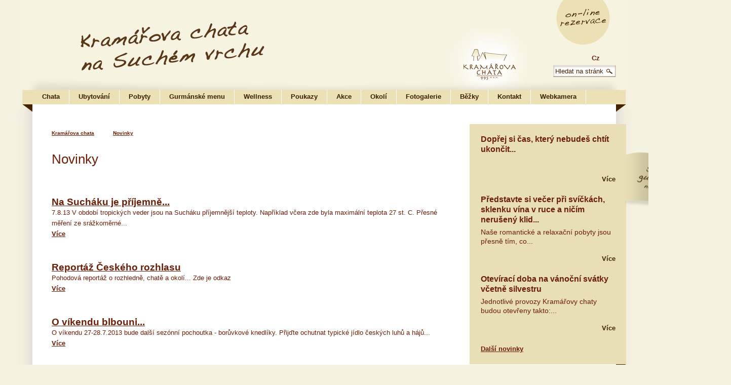

--- FILE ---
content_type: text/html
request_url: http://www.suchak.cz/novinky&FirstItem=210
body_size: 6596
content:
<!DOCTYPE html PUBLIC "-//W3C//DTD XHTML 1.1//EN" "http://www.w3.org/TR/xhtml11/DTD/xhtml11.dtd">
<html xmlns="http://www.w3.org/1999/xhtml">
   <head>

   <!-- nahraje hlavičku stránky -->
   <meta http-equiv="content-type" content="text/html; charset=utf-8" /><meta content="cs" http-equiv="content-language" /><meta name="author" content="Petr Koryťák - Vytvorime-Vase-Stranky.cz; e-mail: info@vytvorime-vase-stranky.cz" /><meta name="copyright" content="Petr Koryťák - Vytvorime-Vase-Stranky.cz" /><meta http-equiv="content-style-type" content="text/css3" /><meta name="description" lang="cs" content="Kramářova chata na Suchém vrchu nabízí ubytování, restauraci a wellnes. Součástí  je i rozhledna Suchý vrch a bufet." /><meta name="keywords" lang="cs" content="suchý vrch, kramářova chata, rozhledna suchý vrch, ubytování, restaurace" /><meta name="robots" content="all" /><meta name="googlebot" content="snippet,archive" /><link rel="alternate" type="application/rss+xml" title="Kramářova chata" href="/engine/plugins/rss/rss.php" /><link rel="shortcut icon" type="/image/x-icon" href="/templates/__shared__/images/favicon.ico" /><title>Novinky | Kramářova chata na Suchém vrchu</title>
   <!-- nahraje styly -->
   <link type="text/css" href="/templates/__shared__/css/main.css" charset="utf-8" media="screen" rel="stylesheet" /><link type="text/css" href="/templates/__shared__/css/custom.css" charset="utf-8" media="screen" rel="stylesheet" />

   <!-- nahraje obecné javascripty -->
   <script src="/templates/__shared__/js/ga.js" type="text/javascript"></script>
<script src="/templates/__shared__/js/lib.js" type="text/javascript"></script>

<!-- jQuery UI widget factory -->
<!-- http://jqueryui.com/download -->
<script src="/templates/__shared__/js/jquery.min.js" type="text/javascript"></script>
<script src="/templates/__shared__/js/jquery.ui.widget.js" type="text/javascript"></script>

<!-- dropdown menu -->
<link href="/templates/__shared__/js/menu/css/dropdown/dropdown.css" media="screen" rel="stylesheet" type="text/css" />
<link href="/templates/__shared__/js/menu/css/dropdown/themes/suchak/default.ultimate.css" media="screen" rel="stylesheet" type="text/css" />

<link href="/templates/__shared__/js/menu/css/dropdown/dropright.css" media="screen" rel="stylesheet" type="text/css" />
<link href="/templates/__shared__/js/menu/css/dropdown/dropdown.vertical.css" media="screen" rel="stylesheet" type="text/css" />
<link href="/templates/__shared__/js/menu/css/dropdown/themes/suchak/default.linear.css" media="screen" rel="stylesheet" type="text/css" />

<!--[if lt IE 7]>
<script type="text/javascript" src="/templates/__shared__/js/menu/js/jquery/jquery.js"></script>
<script type="text/javascript" src="/templates/__shared__/js/menu/js/jquery/jquery.dropdown.js"></script>
<![endif]-->


<!-- customizeforms.js -->
<script type="text/javascript" src="/templates/__shared__/js/customizeforms/customizeforms.js"></script>
<link href="/templates/__shared__/js/customizeforms/customizeforms.css" media="screen" rel="stylesheet" type="text/css" />

<!-- colorbox -->
<link rel="stylesheet"  type="text/css" href="/templates/__shared__/js/colorbox/colorbox.css" />
<!-- <script src="https://ajax.googleapis.com/ajax/libs/jquery/1.7.1/jquery.min.js"></script> -->
<script src="/templates/__shared__/js/colorbox/jquery.colorbox.js" type="text/javascript"></script>

<script  type="text/javascript">
	$(document).ready(function(){
		//Examples of how to assign the ColorBox event to elements
		$(".group1").colorbox({rel:'group1', scalePhotos:'true', maxHeight:'600px'});
		$(".group2").colorbox({rel:'group2', transition:"fade"});


		//Example of preserving a JavaScript event for inline calls.
		$("#click").click(function(){
			$('#click').css({"background-color":"#f00", "color":"#fff", "cursor":"inherit"}).text("Open this window again and this message will still be here.");
			return false;
		});
	});
</script>


<script type="text/javascript">

$(document).ready(function(){

        $(".elm2Hide").hide();
        $(".show_hide").show();

    $('.show_hide').click(function(){
    $(".elm2Hide").slideToggle();
    });

});

 $(document).ready(function() {
   // obrázek webkamery
   $("#responsecontainer").load("/engine/plugins/webcam/webcam.loadimg.php");
   var refreshId = setInterval(function()
   {
      $("#responsecontainer").load('/engine/plugins/webcam/webcam.loadimg.php');
   }, 9000);

  $.ajaxSetup({ cache: false });
});
</script>

<script type="text/javascript" src="http://download.skype.com/share/skypebuttons/js/skypeCheck.js"></script>

   <!-- nahraje javascripty pro šablonu -->
   
   </head>
   
   <body>

<!-- hlavni box -->
<div class="main">
	<!-- hlavicka -->
	<div class="col-top">

		<a href="/hlavni-strana" title="Kramářova chata" class="logo"><span>Kramářova chata</span></a>
		<a href="/hlavni-strana" title="Kramářova chata na Suchém vrchu" class="headline"><span>Kramářova chata na Suchém vrchu</span></a>
		<a href="/hlavni-strana" title="Sport, relax, gurmánské menu na Suchém vrchu" class="sport-relax"><span>Sport, relax, gurmánské menu na Suchém vrchu</span></a>
		<a href="/rezervace-ubytovani&language=1" title="On-line rezervace" class="online-rezervace"><span>On-line rezervace</span></a>

      <!-- nahraje jazyky -->
      <ul class="menu lang"><li class="lastItem"><a href="novinky&amp;language=1" class ="this" title="Cz">Cz</a> </li></ul>
      <!-- nahraje jazyky -->
      <div class='search'><form action="/vysledek-hledani" method="post" id="search" accept-charset="utf-8"><fieldset><input type="text" name="search" maxlength="160" value="Hledat na stránkách" title="Hledat na stránkách" onclick="this.value='';" class="searchInput" /><input type="submit" title="Vyhledat" class="searchButton" /></fieldset></form></div>      
      <!-- nahraje menu -->
      <ul id="nav" class="dropdown dropdown-vertical dropdown-vertical-rtl"><li ><span class="dir"><a href="/chata" title="Kramářova chata"   class ="none">Chata</a></span><ul><li ><span class="dir"><a href="/restaurace" title="Restaurace"   class ="none">Restaurace</a></span><ul><li ><a href="/gurmanske-menu" title=""   class ="none">Gurmánské menu</a></li><li ><a href="/napojovy-listek" title="Nápojový lístek"   class ="none">Nápojový lístek</a></li><li ><a href="/vinny-listek-4" title=""   class ="none">Vinný lístek</a></li></ul id="53"></li><li ><a href="/bufet" title="Bufet"   class ="none">Bufet</a></li><li ><span class="dir"><a href="/wellness" title="Wellness"   class ="none">Wellness</a></span><ul><li ><a href="/cenik-wellness" title="Ceník wellness"   class ="none">Ceník wellness</a></li><li ><a href="/navstevni-rad-wellness" title="Návštevní řád wellness"   class ="none">Návštevní řád wellness</a></li></ul id="55"></li><li ><a href="/rozhledna-suchy-vrch" title="Rozhledna Suchý vrch"   class ="none">Rozhledna Suchý vrch</a></li><li ><a href="/historie-chaty" title="Historie Krarmářovy chaty"   class ="none">Historie chaty</a></li><li ><a href="/obnova-kramarovy-chaty-foto" title="Obnova Kramářovy chaty"   class ="none">Obnova Kramářovy chaty</a></li><li ><a href="/pametni-kniha-(kronika)" title="Pamětní kniha (kronika)"   class ="none">Pamětní kniha (kronika)</a></li><li ><a href="/spolupracujeme" title="Spolupracujeme"   class ="none">Spolupracujeme</a></li><li ><a href="/gdpr" title="Informace o nakládání s osobními údaji"   class ="none">Informace o nakládání s osobními údaji</a></li></ul id="240"></li><li ><span class="dir"><a href="/ubytovani" title="Ubytování na Kramářově chatě v Orlických horách"   class ="none">Ubytování</a></span><ul><li ><a href="/rezervace-ubytovani" title="Rezervace ubytování"   class ="none">Rezervace ubytování</a></li><li ><a href="/cenik-ubytovani" title="Ceník ubytování"   class ="none">Ceník ubytování</a></li><li ><a href="/tematicke-pobyty" title="Tematické pobyty"   class ="none">Pobyty</a></li><li ><a href="/silvestrovsky-balicek-ubytovani" title="Silvestrovský balíček ubytování"   class ="none">Silvestr</a></li><li ><a href="/rozpis-pokoju-a-apartmanu" title="Rozpis pokojů a apartmánů"   class ="none">Rozpis pokojů a apartmánů</a></li><li ><a href="/ubytovaci-rad" title="Ubytovací řád"   class ="none">Ubytovací řád</a></li></ul id="241"></li><li ><span class="dir"><a href="/tematicke-pobyty" title="Tematické pobyty"   class ="none">Pobyty</a></span><ul><li ><a href="/romanticky-vecer" title="Romantický večer"   class ="none">Romantický večer</a></li><li ><a href="/silvestrovsky-balicek-ubytovani" title="Silvestrovský balíček ubytování"   class ="none">Silvestr</a></li></ul id="191"></li><li ><span class="dir"><a href="/gurmanske-menu" title=""   class ="none">Gurmánské menu</a></span><ul><li ><a href="/napojovy-listek" title="Nápojový lístek"   class ="none">Nápojový lístek</a></li><li ><a href="/vinny-listek-4" title=""   class ="none">Vinný lístek</a></li></ul id="276"></li><li ><a href="/wellness" title="Wellness"   class ="none">Wellness</a></li><li ><a href="/darkovy-poukaz" title="Dárkový poukaz"   class ="none">Poukazy</a></li><li ><span class="dir"><a href="/kalendar-akci" title="Kalendář akcí"   class ="none">Akce</a></span><ul><li ><a href="/archiv-akci" title="Archív akcí"   class ="none">Archív akcí</a></li></ul id="278"></li><li ><a href="/okoli" title="Okolí"   class ="none">Okolí</a></li><li ><span class="dir"><a href="/fotogalerie" title="Fotogalerie"   class ="none">Fotogalerie</a></span><ul><li ><a href="/videa" title="Videa"   class ="none">Videa</a></li></ul id="275"></li><li ><span class="dir"><a href="https://mapy.com/cs/zimni?l=0&x=16.6951983&y=50.0263123&z=12&ovl=7" title="Běžky" rel="_blank"  class ="none">Běžky</a></span><ul><li ><a href="https://www.orlicko.cz/bezecke-forum" title="Běžkařské fórum" rel="_blank"  class ="none">Běžkařské fórum</a></li></ul id="1"></li><li ><a href="/kontakt" title="Kontakt"   class ="none">Kontakt</a></li><li ><a href="/webkamera-suchy-vrch" title="Webkamera Suchý vrch"   class ="none">Webkamera</a></li></ul>

<script type="text/javascript">
	//  _blank jQuery fix
	$(document).ready(function(){
	    $('A[rel="_blank"]').click(function(){
	        window.open($(this).attr('href'));
	        return false;
	    });
	});
</script>

		<div class="cor left png-bg"></div>
		<div class="cor right png-bg"></div>
	</div>

	<div class="col-left-right">

		<!-- levy sloupec -->
		<div class="col-left">
			<div class="col-left-in">
                  <!-- nahraje drobénkovou navigaci -->
                  <div class="menuPath">

<ul><li class="pathFirst"><a href="http://www.suchak.cz" title="Kramářova chata">Kramářova chata</a></li><li class="pathLast"><a href="/novinky" title="Novinky">Novinky</a></li></ul><span class="pathBack"><a href="javascript:history.go(-1)" title="Zpět">Zpět</a></span>
</div>

                  
                  <!-- načte titulní obrázek -->
                  
                  <!-- načte text článku -->
                  <!-- nadpis stránky -->
<h1>Novinky</h1>

<!-- textový obsah stránky -->
<p>&#160;</p>
                  <!-- načte připojený plugin -->
                  <ul class="news"><!-- položka menu --><li><div><a href="/detail-novinky/na-suchaku-je-prijemne---/" title="Na Sucháku je příjemně..."><span>Na Sucháku je příjemně...</span></a></div> 7.8.13 V období tropických veder jsou na Sucháku příjemnější teploty. Například včera zde byla maximální teplota 27 st. C. Přesné měření ze srážkoměrné... <br /><a href="/detail-novinky/na-suchaku-je-prijemne---/" title="Na Sucháku je příjemně...">Více</a></li><!-- položka menu --><li><div><a href="/detail-novinky/reportaz-ceskeho-rozhlasu/" title="Reportáž Českého rozhlasu"><span>Reportáž Českého rozhlasu</span></a></div>Pohodová reportáž o rozhledně, chatě a okolí... Zde je odkaz<br /><a href="/detail-novinky/reportaz-ceskeho-rozhlasu/" title="Reportáž Českého rozhlasu">Více</a></li><!-- položka menu --><li><div><a href="/detail-novinky/o-vikendu-blbouni---/" title="O víkendu blbouni..."><span>O víkendu blbouni...</span></a></div>O víkendu 27-28.7.2013 bude další sezónní pochoutka - borůvkové knedlíky. Přijďte ochutnat typické jídlo českých luhů a hájů...
<br /><a href="/detail-novinky/o-vikendu-blbouni---/" title="O víkendu blbouni...">Více</a></li><!-- položka menu --><li><div><a href="/detail-novinky/okurkova-limonada/" title="Čerstvá okurková limonáda"><span>Čerstvá okurková limonáda</span></a></div> 9.7.2013 Pro letní osvěžení jsme pro Vás připravili nové nápoje. Na nápojovém lístku v restauraci objevíte nové čerstvé drinky:        Čerstvou... <br /><a href="/detail-novinky/okurkova-limonada/" title="Čerstvá okurková limonáda">Více</a></li><!-- položka menu --><li><div><a href="/detail-novinky/pridali-jsme-par-fotek-z-okoli-chaty/" title="Přidali jsme pár fotek z okolí chaty"><span>Přidali jsme pár fotek z okolí chaty</span></a></div> 7.7.2013 Pěkné prázdninové počasí nás přimělo nafotit blízké i vzdálenější okolí a ještě jsme přidali pěkné podzimní fotky...  Zde je odkaz... <br /><a href="/detail-novinky/pridali-jsme-par-fotek-z-okoli-chaty/" title="Přidali jsme pár fotek z okolí chaty">Více</a></li></ul><div class="counterBox" style="display: block;"><div class="counterNav"><div class="pagerArrowsBack"><a href="/novinky&amp;FirstItem=205">« předchozí</a></div><ul class="pager"><li class=""><a href="/novinky&amp;FirstItem=0"><span>1<span></a></li><li class=""><a href="/novinky&amp;FirstItem=5"><span>2<span></a></li><li class=""><a href="/novinky&amp;FirstItem=10"><span>3<span></a></li><li class=""><a href="/novinky&amp;FirstItem=15"><span>4<span></a></li><li class=""><a href="/novinky&amp;FirstItem=20"><span>5<span></a></li><li class=""><a href="/novinky&amp;FirstItem=25"><span>6<span></a></li><li class=""><a href="/novinky&amp;FirstItem=30"><span>7<span></a></li><li class=""><a href="/novinky&amp;FirstItem=35"><span>8<span></a></li><li class=""><a href="/novinky&amp;FirstItem=40"><span>9<span></a></li><li class=""><a href="/novinky&amp;FirstItem=45"><span>10<span></a></li><li class=""><a href="/novinky&amp;FirstItem=50"><span>11<span></a></li><li class=""><a href="/novinky&amp;FirstItem=55"><span>12<span></a></li><li class=""><a href="/novinky&amp;FirstItem=60"><span>13<span></a></li><li class=""><a href="/novinky&amp;FirstItem=65"><span>14<span></a></li><li class=""><a href="/novinky&amp;FirstItem=70"><span>15<span></a></li><li class=""><a href="/novinky&amp;FirstItem=75"><span>16<span></a></li><li class=""><a href="/novinky&amp;FirstItem=80"><span>17<span></a></li><li class=""><a href="/novinky&amp;FirstItem=85"><span>18<span></a></li><li class=""><a href="/novinky&amp;FirstItem=90"><span>19<span></a></li><li class=""><a href="/novinky&amp;FirstItem=95"><span>20<span></a></li><li class=""><a href="/novinky&amp;FirstItem=100"><span>21<span></a></li><li class=""><a href="/novinky&amp;FirstItem=105"><span>22<span></a></li><li class=""><a href="/novinky&amp;FirstItem=110"><span>23<span></a></li><li class=""><a href="/novinky&amp;FirstItem=115"><span>24<span></a></li><li class=""><a href="/novinky&amp;FirstItem=120"><span>25<span></a></li><li class=""><a href="/novinky&amp;FirstItem=125"><span>26<span></a></li><li class=""><a href="/novinky&amp;FirstItem=130"><span>27<span></a></li><li class=""><a href="/novinky&amp;FirstItem=135"><span>28<span></a></li><li class=""><a href="/novinky&amp;FirstItem=140"><span>29<span></a></li><li class=""><a href="/novinky&amp;FirstItem=145"><span>30<span></a></li><li class=""><a href="/novinky&amp;FirstItem=150"><span>31<span></a></li><li class=""><a href="/novinky&amp;FirstItem=155"><span>32<span></a></li><li class=""><a href="/novinky&amp;FirstItem=160"><span>33<span></a></li><li class=""><a href="/novinky&amp;FirstItem=165"><span>34<span></a></li><li class=""><a href="/novinky&amp;FirstItem=170"><span>35<span></a></li><li class=""><a href="/novinky&amp;FirstItem=175"><span>36<span></a></li><li class=""><a href="/novinky&amp;FirstItem=180"><span>37<span></a></li><li class=""><a href="/novinky&amp;FirstItem=185"><span>38<span></a></li><li class=""><a href="/novinky&amp;FirstItem=190"><span>39<span></a></li><li class=""><a href="/novinky&amp;FirstItem=195"><span>40<span></a></li><li class=""><a href="/novinky&amp;FirstItem=200"><span>41<span></a></li><li class=""><a href="/novinky&amp;FirstItem=205"><span>42<span></a></li><li class="thisPage"><a href="/novinky&amp;FirstItem=210"><span>43<span></a></li><li class=""><a href="/novinky&amp;FirstItem=215"><span>44<span></a></li><li class=""><a href="/novinky&amp;FirstItem=220"><span>45<span></a></li><li class=""><a href="/novinky&amp;FirstItem=225"><span>46<span></a></li><li class=""><a href="/novinky&amp;FirstItem=230"><span>47<span></a></li><li class=""><a href="/novinky&amp;FirstItem=235"><span>48<span></a></li><li class=""><a href="/novinky&amp;FirstItem=240"><span>49<span></a></li><li class=""><a href="/novinky&amp;FirstItem=245"><span>50<span></a></li><li class=""><a href="/novinky&amp;FirstItem=250"><span>51<span></a></li><li class=""><a href="/novinky&amp;FirstItem=255"><span>52<span></a></li><li class=""><a href="/novinky&amp;FirstItem=260"><span>53<span></a></li><li class=""><a href="/novinky&amp;FirstItem=265"><span>54<span></a></li><li class=""><a href="/novinky&amp;FirstItem=270"><span>55<span></a></li><li class=""><a href="/novinky&amp;FirstItem=275"><span>56<span></a></li><li class=""><a href="/novinky&amp;FirstItem=280"><span>57<span></a></li><li class=""><a href="/novinky&amp;FirstItem=285"><span>58<span></a></li><li class=""><a href="/novinky&amp;FirstItem=290"><span>59<span></a></li><li class=""><a href="/novinky&amp;FirstItem=295"><span>60<span></a></li><li class=""><a href="/novinky&amp;FirstItem=300"><span>61<span></a></li><li class=""><a href="/novinky&amp;FirstItem=305"><span>62<span></a></li><li class=""><a href="/novinky&amp;FirstItem=310"><span>63<span></a></li><li class=""><a href="/novinky&amp;FirstItem=315"><span>64<span></a></li><li class=""><a href="/novinky&amp;FirstItem=320"><span>65<span></a></li><li class=""><a href="/novinky&amp;FirstItem=325"><span>66<span></a></li><li class=""><a href="/novinky&amp;FirstItem=330"><span>67<span></a></li><li class=""><a href="/novinky&amp;FirstItem=335"><span>68<span></a></li></ul><div class="pagerArrowsForward"><a href="/novinky&amp;FirstItem=215">další »</a></div></div></div>
                  <!-- načte galerii obrázků -->
                  
                  <!-- načte soubory ke stažení -->
                  <div class="wrapWidget">
</div>
                  <!-- načte souvisejécé odkazy -->
                  <div class="wrapWidget">
</div>
                  <!-- načte kontaktní formulář -->
                  
                  <!-- načte komentáře -->
                  
			</div>
			&nbsp;
		</div>

		<!-- pravy sloupec -->
		<div class="col-right">
         <!-- načte novinky -->
         
   <div class="news"><!-- položka novinky --><div class="new"><h3><a href="/detail-novinky/doprej-si-cas-ktery-nebudes-chtit-ukoncit-/">Dopřej si čas, který nebudeš chtít ukončit...</a></h3><p>&#160;&#160;
</p><div class="new-more"><a href="/detail-novinky/doprej-si-cas-ktery-nebudes-chtit-ukoncit-/" title="Dopřej si čas, který nebudeš chtít ukončit...">Více</a></div></div><!-- položka novinky --><div class="new"><h3><a href="/detail-novinky/predstavte-si-vecer-pri-svickach-sklenku-vina-v-ruce-a-nicim-neruseny-klid-/">Představte si večer při svíčkách, sklenku vína v ruce a ničím nerušený klid...</a></h3><p> Naše romantické a relaxační pobyty jsou přesně tím, co... </p><div class="new-more"><a href="/detail-novinky/predstavte-si-vecer-pri-svickach-sklenku-vina-v-ruce-a-nicim-neruseny-klid-/" title="Představte si večer při svíčkách, sklenku vína v ruce a ničím nerušený klid...">Více</a></div></div><!-- položka novinky --><div class="new"><h3><a href="/detail-novinky/oteviraci-doba-na/">Otevírací doba na vánoční svátky včetně silvestru</a></h3><p> Jednotlivé provozy Kramářovy chaty budou otevřeny takto:... </p><div class="new-more"><a href="/detail-novinky/oteviraci-doba-na/" title="Otevírací doba na vánoční svátky včetně silvestru">Více</a></div></div><div class="new"><a href="/novinky" title="Další novinky">Další novinky</a></div><div class="cor right"></div></div>

         
         
      			<div class="map">
      				<a href="kontakt" class="map-link"></a>
      			</div>
               
			
			<div class="col-right-in">
            <!-- prostor pro infobox nebo upoutávky -->
            
			</div>
		</div>

		<div class="cl"></div>
	</div>
	<div class="flag"></div></div>

   <!-- nahraje patičku -->
   <!-- spodni box -->
<div class="col-bottom">
	<div class="col-bottom">
		<div class="col-bottom-in">
			<div class="col-bottom-in-in">

            <!-- odběr novinek -->
           <div class="footer-box fb-news">
                  <h3>Provozní doby</h3>
                 <p class="rez2">recepce 7:00 – 19:00<br/> restaurace 11:00 – 22:00<br/><span>(pá, so 23:00, kuchyň vaří do  21:00 hod.)</span><br/> bufet so a ne 9:00 – 17:00 hod.<br/><span>(o víkendech a svátcích, v letní a v zimní sezóně i ve všedních dnech)</span><br/> rozhledna 9:00-17:00<br/><span>(v letním období do 19:00)</span></p>
           </div>


            <!-- rezervace -->
    			<div class="footer-box fb-rezervace">
               <!-- recepce -->
					<h3>Recepce</h3>
					<p class="rez2">
						+420 702 028 153<br />
						<a href="mailto:recepce@suchak.cz">recepce@suchak.cz</a>


					</p>

					<!-- restaurace -->

  					<h3 class="rez3">Restaurace</h3>
					<p class="rez4">+420 702 028 154<br /></p>

				</div>

            <!-- sociální sítě -->
				<div class="footer-box fb-icons">
					<h3>Najdete nás</h3>
					<a href="https://www.facebook.com/kramarova.chata" target="_blank" title="Kramářova chata na Suchém vrchu, Orlické hory - Facebook" rel="_blank" class="fb-icon fb-facebook"><span>Kramářova chata na Suchém vrchu - Facebook</span></a>
					<a href="https://www.instagram.com/kramarovachata/" target="_blank" title="Intagram Kramářova chata - Suchý vrch, Orlické hory" class="fb-icon fb-twitter"><span>Kramářova chata na Suchém vrchu - Instagram</span></a>
					<a href="https://www.youtube.com/user/kramarovachata" target="_blank" title="YouTube kanál Kramářova chata - Suchý vrch, Orlické hory" rel="_blank" class="fb-icon fb-youtube"><span>Kramářova chata na Suchém vrchu - YouTube</span></a>
					<a href="/engine/plugins/rss/rss.php" title="RSS" class="fb-icon fb-rss" rel="_blank"><span>RSS</span></a>

					<a href="/mapa-stranek" title="Mapa stránek" class="fb-icon-sitemap">Mapa stránek</a>
					<div class="fb-icon-cards"><span>Payment cards</span></div>
				</div>

            <!-- počasí -->
            
              				<div class="footer-box fb-weather">
					<h3>Počasí</h3>
					<p>-4,1 &deg;C<br /><span>sníh 22 cm</span><br />
					<a href="http://www.pla.cz/portal/srazky/cz/PC/Mereni.aspx?id=192&oid=2" class="srazky" rel="_blank">meteo</a></p>
					<a href="/webkamera-suchy-vrch" title="web kamera"><span>/webkamera-suchy-vrch</span></a>
				</div>


            <!-- nahoru -->
				<a href="#" title="Nahoru" class="navigation-top">Nahoru<span></span></a>

            <!-- přepnout na/z mobilní verzi -->
            
				<div class="copyright">
                  © 2026 <a href="/" title="Kramářova chata">Kramářova chata</a>
                  Redakční systém CMS Bakery © 2009-2026 <a href="http://vytvorime-vase-stranky.cz" title="Webové stránky a redakční systém od vytvorime-vase-stranky.cz" rel="_blank">Vytvoříme Vaše stránky.cz</a>
                  Design © 2012 <a href="http://smart-point.cz/" title="Smart Point" rel="_blank">Smart Point</a>. Všechna práva vyhrazena.
            </div>
			</div>
		</div>
	</div>
</div>

<!-- Kód Google značky pro remarketing -->
<!-- Značka pro remarketing nesmí být spojena s údaji umožňujícími identifikaci osob nebo umístěna na stránkách týkajících se citlivých kategorií. Další informace a postup nastavení značky naleznete na stránce: http://google.com/ads/remarketingsetup -->
<script type="text/javascript">
/* <![CDATA[ */
var google_conversion_id = 986156550;
var google_custom_params = window.google_tag_params;
var google_remarketing_only = true;
/* ]]> */
</script>
<script type="text/javascript" src="//www.googleadservices.com/pagead/conversion.js">
</script>
<noscript>
<div style="display:inline;">
<img height="1" width="1" style="border-style:none;" alt="" src="//googleads.g.doubleclick.net/pagead/viewthroughconversion/986156550/?value=0&amp;guid=ON&amp;script=0"/>
</div>
</noscript>

<!-- Kód Sklik značky pro retargeting -->
<script type="text/javascript">
/* <![CDATA[ */
var seznam_retargeting_id = 13298;
/* ]]> */
</script>
<script type="text/javascript" src="//c.imedia.cz/js/retargeting.js"></script>   </body>
</html>

--- FILE ---
content_type: text/css
request_url: http://www.suchak.cz/templates/__shared__/css/main.css
body_size: 2979
content:
body
{
	/*font-family: Tahoma, Verdana, Arial; */
	font-family: "Trebuchet MS", "Geneva CE", lucida, sans-serif, Tahoma, Verdana, Arial;
	/*font-size: 14px;*/
	line-height: 17px;

	margin: 0px;
	padding: 0px;

	/*color: #391E00;*/
	color: #6C1E08;

	text-align: center;

	background-color: #f6f2e2;
}

/* globalni nastaveni pro obecne formatovani */
form
{
   margin: 0px;
}

h1, h2, h3, h4, h5, h6,
h1 a, h2 a, h3 a, h4 a, h5 a, h6 a,
h1 a:hover, h2 a:hover, h3 a:hover, h4 a:hover, h5 a:hover, h6 a:hover
{
	margin: 15px 0px 10px 0px;
	color: #6C1E08;
	font-weight: normal;
	text-decoration: none;
	line-height: 1.25em;
}

h1{ font-size: 200%; margin-top: 0px;}
h2{ font-size: 160%; }
h3{ font-size: 150%; }
h4{ font-size: 140%; }
h5{ font-size: 120%; }
h6{ font-size: 120%; }

p {line-height: 18px; font-size: 14px;}

p, ul, ol
{
	margin: 5px 0px 15px 0px;
}

a {color: #6C1E08; text-decoration: underline; font-weight: bold; }
a:hover {color: #b53a17; text-decoration: underline;}
a img{ border: none; } /* , a:link img */

table{ font-size: 100%; }
table td{
	padding: 3px;
	vertical-align: top;
}

ul, ol { margin: 5px 0px 10px 0px; padding: 0px; }
ul li { margin: 0px 0px 0px 18px; padding: 0px; list-style-type: square; }
ol li { margin: 0px 0px 0px 26px; padding: 0px; list-style-type: decimal; }

hr
{
	color: #6C1E08;
	height: 1px;
	border: none;
	background-color: #6C1E08;
}

/* pomocne tridy */
.cl
{
   clear: both;
   width: 100%;
   line-height: 0px;
   height: 0px;
   font-size: 0px;
   overflow: hidden;
   margin: 0px;
}
.cl.h2 { height: 2px !important; }
.cl.h3 { height: 3px !important; }
.cl.h5 { height: 5px !important; }
.cl.h10 { height: 10px !important; }
.cl.h15 { height: 15px !important; }
.cl.h17 { height: 17px !important; }
.cl.h20 { height: 20px !important; }
.cl.h25 { height: 25px !important; }
.cl.h50 { height: 50px !important; }
.cl.h100 { height: 100px !important; }
.cl.h200 { height: 200px !important; }

.b { font-weight: bold; }
.i { font-style: italic; }

.tac { text-align: center; }
.tal { text-align: left; }
.tar { text-align: right; }

.fl {float: left;}
.fr {float: right;}

.pr {position: relative;}

/* telo stranky - stred */
.main
{
   position: relative;
	width: 1192px;
	margin: 0px auto 0px auto;
	padding: 0px 0px 0px 0px;

	text-align: left;
}


/* hnede sipecky */
.cor
{
	position: absolute;
	bottom: -15px;

	width: 20px;
	height: 15px;
	overflow: hidden;

	background: url(../images/corner-left.png) no-repeat 0px 0px;
}

.cor.left
{
	left: 0px;
	background-image: url(../images/corner-left.png);
}

.cor.right
{
	right: 0px;
	background-image: url(../images/corner-right.png);
}

/* horni sloupec - hlavicka */
.col-top
{
	height: 206px;
	position: relative;

	background: url(../images/header-cz.jpg) no-repeat 0px 0px;
}
body.en .col-top {background-image: url(../images/header-en.jpg);}

.col-left-right
{
	margin: 0px 20px 0px 20px;
	padding: 0px 0px 0px 0px;

	background-color: white;

	float: left;

	-moz-box-shadow: 0px 0px 30px #ccc;
	-webkit-box-shadow: 0px 0px 30px #ccc;
	box-shadow: 0px 0px 30px #ccc;
}

/* levy obsahovy sloupec */
.col-left
{
	float: left;
	width: 863px;

	margin: 0px 0px 0px 0px;
	padding: 0px 0px 0px 0px;
}
.col-left-in
{
	padding: 45px 38px 0px 38px;
	/*border-right: 1px solid #6C1E08;*/
}

/* pravy sloupec pro novinky */
.col-right
{
	float: left;
	width: 289px;
	/*width: 287px;   */

	margin: 15px 0px 0px 0px;
	padding: 0px 0px 0px 0px;
}
.col-right-in
{
   /*
   padding: 25px 25px 30px 25px;
	margin-bottom: 20px;
	*/
}

/* spodni sloupec - paticka */
.col-bottom
{
	float: left;
	width: 100%;

	height: 243px;
	background: url(../images/footer.jpg) repeat-x 0px 0px;

	text-align: center;
}
.col-bottom-in
{
	width: 1152px;
	height: 243px;
	overflow: hidden;
	margin: 0px auto 0px auto;
	background: url(../images/footer-light.jpg) no-repeat 0px 3px;

	text-align: left;
}
.col-bottom-in-in
{
	position: relative;

	width: 1152px;
	height: 340px;
	overflow: hidden;
	margin: 0px 0px 0px 0px;
	background: url(../images/footer-images.png) no-repeat 34px 30px;

	text-align: left;
}

/* slider */
.slider
{
	position: relative;
	top: 14px;
	left: -20px;

	width: 883px;
	height: 391px;
}

/* box novinky */
.news
{
	float: left;

	position: relative;

	/*width: 308px;*/
	width: 309px;
	margin: 24px 0px 20px 0px;

	background: #e8dfb6;
}
.new
{
	margin: 20px 21px 20px 22px;
}
.new-date
{
	margin: 0px 0px 0px 0px;
	font-size: 12px;
	color: #3f2800;
}
.new h3
{
	margin: 5px 0px 5px 0px;
	padding: 0px 0px 0px 0px;

	font-size: 16px;
	line-height: 20px;
	color: #3f2800;
}
.new h3 a,
.new h3 a:hover {font-weight: bold;}
.new h3 a:hover {text-decoration: underline;}
.new-more {text-align: right;}
.new-more a,
.new-more a:hover
{
	font-weight: bold;
	text-decoration: none;
	color: #3f2800;
}
.map
{
	width: 100%;
	height: 200px;
	overflow: hidden;
	background: url(../images/map.jpg) no-repeat 5px 0px;
}
a.map-link,
a.map-link:hover
{
	display: block;
	height: 200px;
	overflow: hidden;
}
.box-item
{
	float: left;
	width: 208px;
	height: 200px;
	overflow: hidden;
}
.box-item.middle
{
	width: 284px;
	margin: 0px 38px 0px 38px;
	border-left: 1px solid #6C1E08;
	border-right: 1px solid #6C1E08;
}
.box-item.middle .box-item-in
{
	margin: 0px 38px 0px 38px;
}
.box-item img {border: 4px solid #ECE0B5;}
.box-item h3 {margin: 15px 0px 0px 0px; padding: 0px;}
.box-item a {text-decoration: none;}
.box-item a:hover {text-decoration: underline;}

ul.menu,
ul.menu li
{
	margin: 0px 0px 0px 0px;
	padding: 0px 0px 0px 0px;
	list-style: none;
}
ul.menu, ul.dropdown
{
	position: absolute;
	top: 177px;
	left: 21px;
}
ul.menu li,  ul.dropdown li
{
	float: left;
	display: block;

	margin: 0px 15px 0px 0px;
	padding: 0px 15px 0px 0px;
	border-right: 1px solid white;
}
ul.menu li.last, ul.menu li.lastItem
{
	margin: 0px;
	padding: 0px;
	border: none;
}
ul.menu a
{
	font-size: 13px;
	text-decoration: none;
}
ul.menu a.active:hover,
ul.menu a:hover,
ul.menu a.this:hover
{
	text-decoration: underline;
}
ul.menu a.active,
ul.menu a.active:hover,
ul.menu a.this,
ul.dropdown a.this,
ul.dropdown ul a.this
{
	font-weight: bold;
	display: block;
}

ul.lang
{
	top: 104px;
	right: 52px;
	left: auto;
}
ul.lang li
{
	margin-right: 5px;
	padding-right: 5px;
	border-color: #e8dfb6;
}

a.logo,
a.logo:hover
{
	position: absolute;
	top: 90px;
	left: 865px;

	display: block;
	width: 110px;
	height: 80px;

	text-decoration: none;
}

a.headline,
a.headline:hover
{
	position: absolute;
	top: 40px;
	left: 110px;

	display: block;
	width: 380px;
	height: 100px;

	text-decoration: none;
}

a.sport-relax,
a.sport-relax:hover
{
	position: absolute;
	top: 300px;
	left: 1195px;
   z-index: 10;

	display: block;
	width: 200px;
	height: 127px;

	text-decoration: none;
}

a.online-rezervace,
a.online-rezervace:hover
{
	position: absolute;
	top: 0px;
	left: 1050px;

	display: block;
	width: 130px;
	height: 100px;

	text-decoration: none;
}

a.logo span,
a.logo:hover span,
a.headline span,
a.headline:hover span,
a.sport-relax span,
a.sport-relax:hover span,
a.online-rezervace span,
a.online-rezervace:hover span {display: none;}

div.search
{
	position: absolute;
	top: 130px;
	left: 1050px;

	display: block;
	width: 130px;
	height: 30px;
	overflow: hidden;
}

div.search input[type="text"]
{
	position: absolute;
	top: 2px;
	left: 2px;

	border: none;
	padding: 0px;
	margin: 0px;

	line-height: 18px;
	height: 18px;
	width: 95px;
	overflow: hidden;

	color: #442300;
	background: none;
}

div.search input[type="submit"]
{
	position: absolute;
	top: 2px;
	right: 11px;

	border: none;
	padding: 0px;
	margin: 0px;

	height: 18px;
	width: 18px;
	overflow: hidden;

	background: none;
	cursor: pointer;

	font-size: 0;
}

.copyright
{
	position: absolute;
	bottom: 100px;

	width: 100%;

	text-align: center;
   font-size: .85em;
	color: #e8dfb6;
}
.copyright a,
.copyright a:hover {color: #e8dfb6;}

.copyright span { margin: 0 0 0 50px; }

.footer-box
{
	position: absolute;
	top: 30px;
	left: 0px;

	width: 280px;
	height: 200px;
	overflow: hidden;
	float: left;
}
.footer-box.fb-news {left: 0px; color: #fff;}
.footer-box.fb-rezervace {left: 285px; }
.footer-box.fb-icons {left: 572px; }
.footer-box.fb-weather {left: 859px; position: relative;}

.footer-box a { text-decoration: none; }

.footer-box h3, .footer-box span.label
{
	position: absolute;
	top: 11px;
	left: 35px;

	margin: 0px 0px 0px 0px;
	padding: 0px 0px 0px 0px;
	font-weight: bold;
	color: #e8dfb6;
	font-size: 14px;
}

.footer-box.fb-news h3{left: 38px;}
.footer-box.fb-rezervace h3 {left: 40px;}
.footer-box.fb-icons h3 {left: 40px;}
.footer-box.fb-weather h3 {left: 120px;}

.fb-rezervace p
{
	/*position: absolute;/*
	/*top: 32px; */
	/*left: 40px;*/
	margin: 0 0 0 40px;
	color: white;

	font-size: 16px;
	line-height: 16px;
}

.rez2 { position: absolute; top: 35px;}
.rez3 { position: absolute; top: 78px !important;}
.rez4 { position: absolute; top: 100px;}

.rez2 span
{
  font-size: 80%;
}

.footer-box.fb-weather p
{
	position: absolute;
	top: 32px;
	left: 40px;
	color: white;

	font-size: 24px;
	line-height: 30px;
}
.footer-box.fb-rezervace p a,
.footer-box.fb-rezervace p a:hover {color: white; font-weight: normal;}

.footer-box.fb-weather p {left: 120px;}
.footer-box.fb-weather a,
.footer-box.fb-weather a:hover
{
	position: absolute;
	top: 10px;
	left: 0px;

	display: block;
	width: 100px;
	height: 100px;
}
.footer-box.fb-weather a span,
.footer-box.fb-weather a:hover span{display: none;}

.footer-box.fb-weather p span { font-size: 12px; }

a.fb-icon,
a.fb-icon:hover
{
	position: absolute;
	top: 40px;
	left: 0px;

	display: block;
	width: 32px;
	height: 32px;
	overflow: hidden;

	background-color: red;
	text-decoration: none;
}
a.fb-icon span,
a.fb-icon:hover span {display: none;}

a.fb-icon.fb-facebook,
a.fb-icon.fb-facebook:hover
{
	left: 40px;
	background: url('../images/svg/facebook.svg') no-repeat center center;
	background-size: 32px;
}

a.fb-icon.fb-twitter,
a.fb-icon.fb-twitter:hover
{
	left: 90px;
	background: url('../images/svg/instagram.svg') no-repeat center center;
	background-size: 32px;
}

a.fb-icon.fb-youtube,
a.fb-icon.fb-youtube:hover
{
	 left: 140px;
	 background: url('../images/svg/youtube.svg') no-repeat center center;
	 background-size: 32px;
}

a.fb-icon.fb-rss,
a.fb-icon.fb-rss:hover
{
	left: 190px;
	background: url('../images/svg/rss.svg') no-repeat center center;
	background-size: 32px;
}

a.fb-icon-sitemap,
a.fb-icon-sitemap:hover
{
	position: absolute;
	top: 89px;
	left: 40px;

	color: white;
	font-size: 10px;
}


.srazky,
.srazky:hover
{
	color: white;
	position: absolute;
	left: 0px !important;
	top: 55px !important;
	font-size: 12px;
}

.fb-icon-cards
{
	position: absolute;
	top: 85px;
	left: 135px;

	width: 140px;
	height: 26px;
	overflow: hidden;

	background: url(../images/footer-icons.png) no-repeat -77px -44px;
}
.fb-icon-cards span {display: none;}

div.fb-news input[type="text"]
{
	position: absolute;
	top: 44px;
	left: 40px;

	border: none;
	padding: 0px;
	margin: 0px;

	line-height: 18px;
	height: 18px;
	width: 187px;
	overflow: hidden;

	color: #442300;
	background: none;
}

div.fb-news input[type="submit"], div.fb-news button[type="submit"]
{
   position: absolute;
	top: 69px;
	left: 195px;

   padding:3px 6px;

	/*height: 30px;*/
	width: 40px;
	overflow: hidden;

	cursor: pointer;

}
.fb-news-radio, .dm-radio
{
	position: absolute;
	top: 75px;
	left: 35px;
}
.fb-news-radio label, .dm-radio label
{
	position: relative;
	top : -2px;
	margin: 0px 2px 0px 2px;
	color: #ECE0B5;
	font-weight: bold;
}

a.navigation-top,
a.navigation-top:hover
{
	position: absolute;
	bottom: 2px;
	right: 21px;

	display: block;
	height: 28px;
	float: left;

	padding: 0px 10px 0px 10px;

	background-color: #ECE0B5;
	color: #6C1E08;
	font-weight: bold;
	line-height: 28px;
	text-decoration: none;
	text-transform: lowercase;
}

a.navigation-top span,
a.navigation-top:hover span
{
	position: absolute;
	top: 0px;
	right: -21px;

	display: block;
	width: 21px;
	height: 28px;

	background: url(../images/corner-top.png) no-repeat;
}

--- FILE ---
content_type: text/css
request_url: http://www.suchak.cz/templates/__shared__/css/custom.css
body_size: 2385
content:
/* CSS CUSTOM  Document */

.hidden { display: none; }
.err { color: red;}

.label {
   margin: 50px 0 0 0;
   display: block;
   font-size: 160%;
   color: #6C1E08;
   border-bottom: #6C1E08 solid 1px;
}

.formLeft { width: 200px; }
.capColored 
{
  color: red;
}

.short { width: 50px; }
.middle { width: 250px; }
.long { width: 98%; }

.date { font-size: .85em;  }

.search form, .footer-box form, .footer-box .label { border: none; }

.flag {
   width: 209px;
   height: 123px;

   position: absolute;
   left: 1190px;
   top: 300px;
   
   background: transparent url(../images/flag.png) no-repeat left;
}
/**************************************************/
/* image gallery */
/**************************************************/
.widget {
	margin: 0 ;
	padding: 0;
	width: 100%;
	overflow: hidden;


}

   ul.imageGallery {
      list-style: none outside;
      margin: 10px 0 10px 0;
      padding: 0;
      line-height: 1em;
      float: left;
      display: block;
      width: 100%;
   }

      ul.imageGallery li {
         display: block; float: left;
         padding: 0 25px 25px 0;
         margin: 0;
      }

      ul.imageGallery li img {
         height: 100px;
      }

      ul.imageGallery li a {
         text-decoration: none;
      }



/**************************************************/
/* seznam souborů ke stažení */
/**************************************************/

ul.files {
	margin: 10px 0 10px 0; padding: 0;
	list-style: none;
	text-align: left;
	width: 100%;
	overflow: hidden;
	float: left;
      display: block;
      width: 100%;
}

		ul.files li {
			list-style-type: none;
			/*display: block;*/
			margin: 0 0 0px 0 ;

		}

				ul.files a {
					display: inline-block;
               height: 30px;
					margin: 0 0 5px 0;
					padding: 0px 0 0 30px;
					background-position: left top;
					font-weight: normal;
				}

				ul.files a:hover {
					border-bottom-color: #414939;
				}



/**************************************************/
/* drobénková navigace */
/**************************************************/
.menuPath {
   margin: 0 0 20px 0;
	padding: 0 0 0 0px;
   /* display: none; */
	overflow: hidden;

}

   .menuPath ul {
      list-style: none outside !impportant;

      display: inline;
      margin: 0;
      padding: 0 0 0 0px;
   }

      .menuPath ul li {
         padding: 0px 25px 0 12px;
         margin: 0;
         height: 27px;
         float: left;
         list-style-type: none !important;
      }

         .menuPath ul li a {
            font-size: .75em;
         }

         .pathFirst { padding-left: 0 !important;}
         .pathLast { padding-right: 0 !important; background: none !important;}

.pathBack { display:none;}


/**************************************************/
/* formuláře */
/**************************************************/
form, fieldset { border: none; margin: 0; padding: 0; background:  #f6efd0 url() ;}

form { border:1px solid #c79f7b; }
form.margin { margin: 20px 0 0 0 ;}

input, textarea {
	margin: 0; padding: 0;
	font-family: "Trebuchet MS", "Geneva CE", lucida, sans-serif, Tahoma, Verdana, Arial; font-size: 1em; color: #391E00; line-height: 17px;
}

input, textarea, select { border:1px solid #c79f7b; padding: 5px; }
input:hover, textarea:hover {  border-color: #6C1E08; }

.but {
	-moz-box-shadow:inset 0px 0px 0px 0px #fcf8f2;
	-webkit-box-shadow:inset 0px 0px 0px 0px #fcf8f2;
	box-shadow:inset 0px 0px 0px 0px #fcf8f2;
	background:-webkit-gradient( linear, left top, left bottom, color-stop(0.05, #eee3bb), color-stop(1, #c8ac7c) );
	background:-moz-linear-gradient( center top, #eee3bb 5%, #c8ac7c 100% );
	filter:progid:DXImageTransform.Microsoft.gradient(startColorstr='#eee3bb', endColorstr='#c8ac7c');
	background-color:#eee3bb;
	border:1px solid #c79f7b;
	display:inline-block;
	color:#422000;
   font-family: "Trebuchet MS", "Geneva CE", lucida, sans-serif, Tahoma, Verdana, Arial;
	font-size:15px;
	font-weight:bold;
	padding:6px 24px;
	text-decoration:none;
	text-shadow:1px 1px 0px #ffeac9;
	cursor: pointer;
}.but:hover {
	background:-webkit-gradient( linear, left top, left bottom, color-stop(0.05, #c8ac7c), color-stop(1, #eee3bb) );
	background:-moz-linear-gradient( center top, #c8ac7c 5%, #eee3bb 100% );
	filter:progid:DXImageTransform.Microsoft.gradient(startColorstr='#c8ac7c', endColorstr='#eee3bb');
	background-color:#c8ac7c;
}.but:active {
	position:relative;
	top:1px;
}

/**************************************************/
/* news */
/**************************************************/

.widget {
	margin: 0 ;
	padding: 0;
	/*width: 250px; */
	overflow: visible;
}

   ul.news {
      list-style: none outside;
      margin: 10px 0 10px 0;
      padding: 0;
      display: block;
      width: 100%;
      background: none ! important ;
   }

      ul.news li {
         margin: 0;
         display: block;
         padding: 0px 20px 0 0px;
         /* margin: 0 0px 50px 0 ; */
         margin: 0 0px 40px 0 ;
         background: transparent url(../images/pointer_2.png) no-repeat 0px 3px;
         overflow: hidden;
      }

      ul.news li span {
         font-family: "Trebuchet MS", "Geneva CE", lucida, sans-serif;  color: #6C1E08;
         font-size: 1.5em;
         display: block;
         margin: 5px 0 0 0;
      }

/**************************************************/
/* webmap */
/**************************************************/
   ul.webmap {
      list-style: none outside;
      margin: 10px 0 50px 0;
      padding: 0;
   }

      ul.webmap li {
         list-style-type: none;
         display: block;
         padding: 0;
      }
      
/**************************************************/
/* webmap */
/**************************************************/

blockquote, .blockquote {
	background: rgb(232,223,182) url(../images/quotas.gif) no-repeat scroll 20px 20px;
	margin: 20px; padding: 10px 20px 1px 80px;
	font-style: italic;
}



/**************************************************/
/* message box */
/**************************************************/

.ok, .err {
   padding: 10px;
   margin: 5px 0 0 0;
   font-size: 1.5em;
}

.ok {
   border: 1px solid #659f00;
   background: #e0efa4;
   color: #659f00;
}

.err {
   border: 1px solid #bf0202;
   background: #f4d2d2;
   color: #bf0202;
    display: none;
}

.visible
{
 	display: block;
}



/**************************************************/
/* komentáře */
/**************************************************/

.BoxComment {
   padding: 20px 20px 20px 0px;
   /*background: #f6efd0; */
   border-top: 1px solid  #f6efd0;

}

.BoxComment .date { display: block; }

.NameComments {
   font-size: 1.25em;
   font-weight: bold;
   color: #6C1E08;
   display: block;
   margin: 15px 0 0 0;
}

.CountComments {
   display: block;
   margin: 20px 0 0 0;
   font-size: 1.1em;
}


/**************************************************/
/* fotogalerie */
/**************************************************/

.titleImg {
   /*width: 150px;*/
   height: 200px;
   padding: 20px;
   float: right;
}

.titleImg div span, .titleImg a, .titleImg p, .titleImg span {
   /*background-color:rgba(0,0,0,0.15);*/
   
   /*padding: 20px;*/
}

.titleImg img { height: 200px; margin: 0 0 20px 0; }

.news .titleImg { height: 100px; }
.news .titleImg img { height: 100px; margin: 0 0 20px 0; }

)

/**************************************************/
/* info hlášky */
/**************************************************/

.wrapMsgOk { background-color: #009900; overflow: hidden; margin: 25px 0 0 0; }
.contentMsgOk { background-color: #d9f6af; margin:1px; padding: 5px; color: #009900;  }

.wrapMsgErr { background-color: #ff2828; overflow: hidden; margin: 25px 0 0 0; }
.contentMsgErr { background-color: #ffd9d9; margin:1px; padding: 5px; color: #ff2828; }



/**************************************************/
/* pager */
/**************************************************/

ul.pager {
   display: inline;
   float: left;
   margin: 0 0 20px 0; padding: 0;
}

   ul.pager li {
      float: left;
      list-style: none outside;
      text-align: center;
      display: block;
   }


   ul.pager li:hover {
   }

   ul.pager li:hover a{
   }

   ul.pager li a {
      padding: 1px 7px ;
   }

   .thisPage {
      background-color: #6C1E08;
   }

   .thisPage a {
      color: #fff;
   }

.pagerArrowsBack {
   margin: 0 10px 0 0;
   float: left;
}

.pagerArrowsForward {
   margin: 0 0 0 10px;
   float: left;
}



a.mobileDisplay,
a.mobileDisplay:hover
{
   right: 150px;
}

.elm2Hide{

}

.show_hide {
    display:none;

}

.show_hide span { display: block; margin: 20px 0; }


/**************************************************/
/* webkamera */
/**************************************************/

#responsecontainer
{
	display: block;
	width: 640px;
	height: 400px;
	overflow: hidden;
	background: transparent;
}



/**************************************************/
/* skype */
/**************************************************/

.icoSkype
{
	margin: 0 0 0 8px;
}

.bold
{
	font-weight: bold;
}

--- FILE ---
content_type: text/css
request_url: http://www.suchak.cz/templates/__shared__/js/menu/css/dropdown/themes/suchak/default.ultimate.css
body_size: 714
content:
@charset "UTF-8";

/** 
 * Default Ultimate Linear CSS Drop-Down Menu Theme
 *
 * @file		default.ultimate.css
 * @name		Default
 * @version		0.1
 * @type		transitional
 * @browsers	Windows: IE5+, Opera7+, Firefox1+
 *				Mac OS: Safari2+, Firefox2+
 *
 * @link		http://www.lwis.net/
 * @copyright	2008 Live Web Institute
 *
 */

@import "default.css";


/*-------------------------------------------------/
 * @section		Base Style Extension
 */

ul.dropdown a,
ul.dropdown span {
 display: block;
 padding: 0;
}



/*-------------------------------------------------/
 * @section		Base Style Override
 */

ul.dropdown li {
 padding: 0;
 border: none;
}

ul.dropdown ul a,
ul.dropdown ul span {
}



/*-------------------------------------------------/
 * @section		Base Style Reinitiate: post-override activities
 */





/*-------------------------------------------------/
 *	@section	Custom Styles
 */

ul.dropdown li {
   padding: 6px 18px;
}

ul.dropdown li.hover,
ul.dropdown li:hover {

}

ul.dropdown li a:active {
}


/* Non-first level */

ul.dropdown ul {
 margin-top: 0;
}

	ul.dropdown ul li {
      padding: 0;
	}

	ul.dropdown ul li.hover,
	ul.dropdown ul li:hover {
	}



/* Mixed */

ul.dropdown li a,
ul.dropdown *.dir {
 /*border-style: solid;
 border-width: 1px 1px 1px 0;
 border-color: #fff #d9d9d9 #d9d9d9; */
}



/*-------------------------------------------------/
 * @section		Support Class `open` Usage
 * @source		js, artificial
 *
 */

ul.dropdown li.hover *.open {
 background-color: #ede0b6;
}

ul.dropdown ul li.hover *.open,
ul.dropdown-vertical li.hover *.open {

}

ul.dropdown-vertical-rtl li.hover *.open {

}

ul.dropdown-upward li.hover *.open {

}

ul.dropdown-upward ul li.hover *.open {

}


	/* CSS2 clone */

	ul.dropdown li:hover > *.dir {

	}

	ul.dropdown ul li:hover > *.dir,
	ul.dropdown-vertical li:hover > *.dir {

	}

	ul.dropdown-vertical-rtl li:hover > *.dir {

	}

	ul.dropdown-upward li:hover > *.dir {

	}

	ul.dropdown-upward ul li:hover > *.dir {

	}

--- FILE ---
content_type: text/css
request_url: http://www.suchak.cz/templates/__shared__/js/menu/css/dropdown/dropright.css
body_size: 503
content:
@charset "UTF-8";

/**
 * Horizontal CSS Drop-Down Menu Module
 *
 * @file		dropright.css
 * @package  dropright
 * @version		0.8
 * @type		Transitional
 * @stacks		597-599
 * @browsers	Windows: IE6+, Opera7+, Firefox1+
 *				Mac OS: Safari2+, Firefox2+
 *
 * @link		http://www.lwis.net/
 * @copyright	2006-2008 Live Web Institute
 *
 */

ul.dropright,
ul.dropright li,
ul.dropright ul {
 list-style: none;
 margin: 0;
 padding: 0;
}

ul.dropright {
 position: relative;
 z-index: 397;
 float: left;
}

ul.dropright li {
 float: left;
 line-height: 1.3em;
 vertical-align: middle;
 zoom: 1;
}

ul.dropright li.hover,
ul.dropright li:hover {
 position: relative;
 z-index: 399;
 cursor: default;
}

ul.dropright ul {
 visibility: hidden;
 position: absolute;
 top: 100%;
 left: 0;
 z-index: 398;
 width: 100%;
}

ul.dropright ul li {
 float: none;
}

ul.dropright ul ul {
 top: 1px;
 left: 99%;
}

ul.dropright li:hover > ul {
 visibility: visible;
}

--- FILE ---
content_type: text/css
request_url: http://www.suchak.cz/templates/__shared__/js/menu/css/dropdown/dropdown.vertical.css
body_size: 361
content:
@charset "UTF-8";

/**
 * Vertical Left-to-Right Direction CSS Drop-Down Menu Component
 *
 * @file		dropright.vertical.css
 * @package  dropright
 * @version		0.3.1
 * @type		Transitional
 * @requires	dropright.css
 * @browsers	Windows: IE5+, Opera7+, Firefox1+
 *				Mac OS: Safari2+, Firefox2+
 *
 * @link		http://www.lwis.net/
 * @copyright	2006-2008 Live Web Institute                      
 *
 */

@import "dropright.css";

ul.dropright-vertical {
 width: 200px;
}

ul.dropright-vertical ul {
 top: 1px;
 left: 99%;
}

ul.dropright-vertical li {
 float: none;
}

--- FILE ---
content_type: text/css
request_url: http://www.suchak.cz/templates/__shared__/js/menu/css/dropdown/themes/suchak/default.linear.css
body_size: 684
content:
@charset "UTF-8";

/** 
 * Default Linear CSS Drop-Down Menu Theme
 *
 * @file		default.linear.css
 * @name		Default
 * @version		0.1
 * @type		transitional
 * @browsers	Windows: IE5+, Opera7+, Firefox1+
 *				Mac OS: Safari2+, Firefox2+
 *
 * @link		http://www.lwis.net/
 * @copyright	2008 Live Web Institute
 *
 */

@import "default.css";


ul.dropright, ul.dropright ul {
 display: block;
 width: 100%;
 margin: 12px 0 20px 0;
 /*background: #8eaa20 url(../../../../../../images/submenu.png) repeat-x bottom ;  */
 background-color: rgb(142,170,32);
}

	ul.dropright li {
      border: none;
      display: block;
      margin: 0 0 1px 0;
      padding: 9px 15px 0px 15px;
	}
	
	ul.dropright li.hover,
	ul.dropright li:hover {
	  background-color: rgb(170,204,38) ;
	  color: #fff;
	}
	
	ul.dropright li a {
      text-shadow: 0px 1px 1px #414939;
      font-family: "Trebuchet MS", "Geneva CE", lucida, sans-serif;
      display: block;
      width: 100%;
      color: #fff;
	}
	
	ul.dropright li a.hover,
   ul.dropright li a:hover {
      color: #fff;
      border: none;
	}

	ul.dropright ul {
      margin: 0;
	}

		ul.dropright ul li {
		}

		ul.dropright ul li.hover {
		 margin: 0;
		 border: none;
		}
		



ul.dropright ul *.dirRight {
 padding-right: 7px;
 background-image: none;
}

ul.dropright li.lastItem { background-image: url(none); }
ul.dropright li.lastItem:hover { background: rgb(170,204,38) url() !important; }

--- FILE ---
content_type: text/css
request_url: http://www.suchak.cz/templates/__shared__/js/customizeforms/customizeforms.css
body_size: 437
content:
/* CSS Document */
body {
	font: 0.8em/21px arial,sans-serif;
}

.checkbox, .radio {
	width: 15px;
	height: 20px;
	padding: 0 5px 0 0;
	background: url(radio.png) no-repeat;
	/*display: block;*/
	clear: left;
	float: left;
}
.radio {
	background: url(radio.png) no-repeat;
}
.select {
	position: absolute;
	width: 158px; /* With the padding included, the width is 190 pixels: the actual width of the image. */
	height: 21px;
	padding: 0 24px 0 8px;
	color: #fff;
	font: 12px/21px arial,sans-serif;
	background: url(select.gif) no-repeat;
	overflow: hidden;
}
/*
.one { position: absolute; left:5px; }
.two { position: absolute; left:50px; }
*/

ul.dm {
   list-style: none outside;
   margin: 0 0 0 0;
   
}
ul.dm li { float: left; display: block; margin: 0; }

ul.dm li span { margin: -3px 0 0 0 ; }

--- FILE ---
content_type: text/css
request_url: http://www.suchak.cz/templates/__shared__/js/menu/css/dropdown/themes/suchak/default.css
body_size: 1033
content:
@charset "UTF-8";

/** 
 * Default CSS Drop-Down Menu Theme
 *
 * @file		default.css
 * @name		Default
 * @version		0.1.1
 * @type		transitional
 * @browsers	Windows: IE5+, Opera7+, Firefox1+
 *				Mac OS: Safari2+, Firefox2+
 *
 * @link		http://www.lwis.net/
 * @copyright	2008 Live Web Institute
 *
 * Module Classes: *.dir {} *.on {} *.open {} li.hover {} li.first {} li.last {}
 * Expected directory tag - li
 *
 */


/*-------------------------------------------------/
 * @section		Base Drop-Down Styling
 * @structure	ul (unordered list)
 *				ul li (list item)
 *				ul li a (links)
 *				/*\.class|(li|a):hover/
 * @level sep	ul
 */


ul.dropdown {
}

	ul.dropdown li {
      /*background: transparent url(../../../../../../images/divider.gif) no-repeat right 0px;*/
      border-right: 1px solid white;
	}

	ul.dropdown li.hover,
	ul.dropdown li:hover {
      /*background: transparent url(../../../../../../images/menu_over.png) no-repeat right 0px;*/
      border-right: 1px solid white;
      background: #442300 ;
      color: #ede0b6;
	}

	ul.dropdown li:hover a {
      color: #ede0b6;
	}
	
	ul.dropdown a:link,
	ul.dropdown a:visited	{ color: #391E00; text-decoration: none; }
	ul.dropdown a:hover		{ color: #ede0b6; }
	ul.dropdown a:active	{  }


	/* -- level mark -- */

	ul.dropdown ul {
	 width: 200px;
	 padding: 10px 10px 0 10px;
	 background: #452400 ;
	 
	}

		ul.dropdown ul li, ul.dropdown ul li a {
		 background: none;
		 font-weight: normal;
		 text-transform: none;
       border: none;
       line-height: 1.25em;
       margin: 0 0 10px 0;

		}

		ul.dropdown ul li:hover {
         background: none;
         border: none;
         color: #fff;
		}
		
		ul.dropdown ul li a:hover {
         /*border-bottom: 1px rgb(170,204,38) solid;*/
         /*text-shadow: 0px 1px 1px #414939;*/
         text-shadow: 0 0 0 ;
         color: #fff;
		}



/*-------------------------------------------------/
 * @section		Support Class `dir`
 * @level sep	ul, .class
 */


ul.dropdown *.dir {
/*
 padding-right: 20px;
 background-image: url(../../../../images/default/nav-arrow-down.png);
 background-position: 100% 50%;
 background-repeat: no-repeat;
 */
}


/* -- Components override -- */

ul.dropdown-horizontal ul *.dir {
/*
 padding-right: 15px;
 background-image: url(../../../../images/default/nav-arrow-right.png);
 background-position: 100% 50%;
 background-repeat: no-repeat;
 */
}

ul.dropdown-upward *.dir {
 /*background-image: url(../../../../images/default/nav-arrow-top.png); */
}

ul.dropdown-vertical *.dir,
ul.dropdown-upward ul *.dir {
 /*background-image: url(../../../../images/default/nav-arrow-right.png);*/
}

ul.dropdown-vertical-rtl *.dir {
/*
 padding-right: 10px;
 padding-left: 15px;
 background-image: url(../../../../images/default/nav-arrow-left.png);
 background-position: 0 50%;
 */
}

--- FILE ---
content_type: image/svg+xml
request_url: http://www.suchak.cz/templates/__shared__/images/svg/youtube.svg
body_size: 661
content:
<?xml version="1.0" encoding="UTF-8" standalone="no"?>
<!DOCTYPE svg PUBLIC "-//W3C//DTD SVG 1.1//EN" "http://www.w3.org/Graphics/SVG/1.1/DTD/svg11.dtd">
<svg width="100%" height="100%" viewBox="0 0 512 512" version="1.1" xmlns="http://www.w3.org/2000/svg" xmlns:xlink="http://www.w3.org/1999/xlink" xml:space="preserve" xmlns:serif="http://www.serif.com/" style="fill-rule:evenodd;clip-rule:evenodd;stroke-linejoin:round;stroke-miterlimit:2;">
    <path d="M224.113,303.961L307.387,256L224.113,208.039L224.113,303.961Z" style="fill:rgb(236,225,180);fill-rule:nonzero;"/>
    <path d="M256,0C114.637,0 0,114.637 0,256C0,397.363 114.637,512 256,512C397.363,512 512,397.363 512,256C512,114.637 397.363,0 256,0ZM415.961,256.262C415.961,256.262 415.961,308.18 409.375,333.215C405.684,346.918 394.879,357.723 381.176,361.41C356.141,368 256,368 256,368C256,368 156.121,368 130.824,361.148C117.121,357.461 106.316,346.652 102.625,332.949C96.035,308.18 96.035,256 96.035,256C96.035,256 96.035,204.086 102.625,179.051C106.313,165.348 117.383,154.277 130.824,150.59C155.859,144 256,144 256,144C256,144 356.141,144 381.176,150.852C394.879,154.539 405.684,165.348 409.375,179.051C416.227,204.086 415.961,256.262 415.961,256.262Z" style="fill:rgb(236,225,180);fill-rule:nonzero;"/>
</svg>


--- FILE ---
content_type: image/svg+xml
request_url: http://www.suchak.cz/templates/__shared__/images/svg/instagram.svg
body_size: 1427
content:
<?xml version="1.0" encoding="UTF-8" standalone="no"?>
<!DOCTYPE svg PUBLIC "-//W3C//DTD SVG 1.1//EN" "http://www.w3.org/Graphics/SVG/1.1/DTD/svg11.dtd">
<svg width="100%" height="100%" viewBox="0 0 512 512" version="1.1" xmlns="http://www.w3.org/2000/svg" xmlns:xlink="http://www.w3.org/1999/xlink" xml:space="preserve" xmlns:serif="http://www.serif.com/" style="fill-rule:evenodd;clip-rule:evenodd;stroke-linejoin:round;stroke-miterlimit:2;">
    <path d="M305,256C305,283.063 283.063,305 256,305C228.938,305 207,283.063 207,256C207,228.938 228.938,207 256,207C283.063,207 305,228.938 305,256Z" style="fill:rgb(236,225,180);fill-rule:nonzero;"/>
    <path d="M370.594,169.305C368.238,162.922 364.48,157.145 359.598,152.402C354.855,147.52 349.082,143.762 342.695,141.406C337.516,139.395 329.734,137 315.402,136.348C299.898,135.641 295.25,135.488 256,135.488C216.746,135.488 212.098,135.637 196.598,136.344C182.266,137 174.48,139.395 169.305,141.406C162.918,143.762 157.141,147.52 152.402,152.402C147.52,157.145 143.762,162.918 141.402,169.305C139.391,174.484 136.996,182.27 136.344,196.602C135.637,212.102 135.484,216.75 135.484,256.004C135.484,295.254 135.637,299.902 136.344,315.406C136.996,329.738 139.391,337.52 141.402,342.699C143.762,349.086 147.516,354.859 152.398,359.602C157.141,364.484 162.914,368.242 169.301,370.598C174.48,372.613 182.266,375.008 196.598,375.66C212.098,376.367 216.742,376.516 255.996,376.516C295.254,376.516 299.902,376.367 315.398,375.66C329.73,375.008 337.516,372.613 342.695,370.598C355.516,365.652 365.648,355.52 370.594,342.699C372.605,337.52 375,329.738 375.656,315.406C376.363,299.902 376.512,295.254 376.512,256.004C376.512,216.75 376.363,212.102 375.656,196.602C375.004,182.27 372.609,174.484 370.594,169.305ZM256,331.484C214.309,331.484 180.512,297.691 180.512,256C180.512,214.309 214.309,180.516 256,180.516C297.688,180.516 331.484,214.309 331.484,256C331.484,297.691 297.688,331.484 256,331.484ZM334.469,195.172C324.727,195.172 316.828,187.273 316.828,177.531C316.828,167.789 324.727,159.891 334.469,159.891C344.211,159.891 352.109,167.789 352.109,177.531C352.105,187.273 344.211,195.172 334.469,195.172Z" style="fill:rgb(236,225,180);fill-rule:nonzero;"/>
    <path d="M256,0C114.637,0 0,114.637 0,256C0,397.363 114.637,512 256,512C397.363,512 512,397.363 512,256C512,114.637 397.363,0 256,0ZM402.113,316.605C401.402,332.254 398.914,342.938 395.281,352.289C387.645,372.035 372.035,387.645 352.289,395.281C342.941,398.914 332.254,401.398 316.609,402.113C300.934,402.828 295.926,403 256.004,403C216.078,403 211.074,402.828 195.395,402.113C179.75,401.398 169.063,398.914 159.715,395.281C149.902,391.59 141.02,385.805 133.676,378.324C126.199,370.984 120.414,362.098 116.723,352.289C113.09,342.941 110.602,332.254 109.891,316.609C109.168,300.93 109,295.922 109,256C109,216.078 109.168,211.07 109.887,195.395C110.598,179.746 113.082,169.063 116.715,159.711C120.406,149.902 126.195,141.016 133.676,133.676C141.016,126.195 149.902,120.41 159.711,116.719C169.063,113.086 179.746,110.602 195.395,109.887C211.07,109.172 216.078,109 256,109C295.922,109 300.93,109.172 316.605,109.891C332.254,110.602 342.938,113.086 352.289,116.715C362.098,120.406 370.984,126.195 378.328,133.676C385.805,141.02 391.594,149.902 395.281,159.711C398.918,169.063 401.402,179.746 402.117,195.395C402.832,211.07 403,216.078 403,256C403,295.922 402.832,300.93 402.113,316.605Z" style="fill:rgb(236,225,180);fill-rule:nonzero;"/>
</svg>


--- FILE ---
content_type: image/svg+xml
request_url: http://www.suchak.cz/templates/__shared__/images/svg/facebook.svg
body_size: 535
content:
<?xml version="1.0" encoding="UTF-8" standalone="no"?>
<!DOCTYPE svg PUBLIC "-//W3C//DTD SVG 1.1//EN" "http://www.w3.org/Graphics/SVG/1.1/DTD/svg11.dtd">
<svg width="100%" height="100%" viewBox="0 0 512 512" version="1.1" xmlns="http://www.w3.org/2000/svg" xmlns:xlink="http://www.w3.org/1999/xlink" xml:space="preserve" xmlns:serif="http://www.serif.com/" style="fill-rule:evenodd;clip-rule:evenodd;stroke-linejoin:round;stroke-miterlimit:2;">
    <path d="M512,256C512,114.6 397.4,0 256,0C114.6,0 0,114.6 0,256C0,397.4 114.6,512 256,512C257.5,512 259,512 260.5,511.9L260.5,312.7L205.5,312.7L205.5,248.6L260.5,248.6L260.5,201.4C260.5,146.7 293.9,116.9 342.7,116.9C366.1,116.9 386.2,118.6 392,119.4L392,176.6L358.4,176.6C331.9,176.6 326.7,189.2 326.7,207.7L326.7,248.5L390.2,248.5L381.9,312.6L326.7,312.6L326.7,502.1C433.7,471.4 512,372.9 512,256Z" style="fill:rgb(236,225,180);fill-rule:nonzero;"/>
</svg>


--- FILE ---
content_type: application/javascript
request_url: http://www.suchak.cz/templates/__shared__/js/lib.js
body_size: 820
content:
function openAnchorBlank(link) {
     if (link!="") window.open(link,"" );
}

function checkEmail(email, msg) {

	//kontrola tvaru email. adresy
	if (email==undefined) { email='email'; }
	if (msg==undefined) { msg='emailMsg'; }

	strEmail = document.getElementById(email).value;
	validRegExp = /^[^@]+@[^@]+.[a-z]{2,}$/i;
   if (strEmail.search(validRegExp) == -1) {
      document.getElementById(msg).style.display = "block";
      return false;
   }
   document.getElementById(msg).style.display = "none";
   return true;
}


function checkMailForm(form) {
	//zkontroluje registrační formulář a nechá případně zobrazit chybové hlášky
	//pole arrFields a arrMsg musí mít stejnou délku a pořadí prvků vzájemně spojnýchy -> elm = elmMsg
	var arrFields = new Array("name", "text");
   var arrMsg = new Array("nameMsg", "textMsg");

	var chk = new Boolean();

   //kontrola vyplnění povinnýh polí
	chk = true;
	for (i=0; i<arrFields.length; i++) {

		if(document.getElementById(arrFields[i]).value.length == 0) {
			document.getElementById(arrMsg[i]).style.display = 'block';
			chk = false;
		} else {
			document.getElementById(arrMsg[i]).style.display = 'none';
		}
	}

	//kontrola tvaru email. adresy
	strEmail = document.getElementById('email').value;
	validRegExp = /^[^@]+@[^@]+.[a-z]{2,}$/i;
	if (strEmail.search(validRegExp) == -1) {
	  document.getElementById('emailMsg').style.display = 'block';
	  chk = false;
	} else {
		document.getElementById('emailMsg').style.display = 'none';
	}

   return chk;
}

function checkDmForm() {
	//kontrola vyplnění formuláře pro přihlášení/odhlášení odběru novinek
   var chk = true
   if (!checkEmail('emailDm','emailDmMsg')) chk = false;
   if (document.getElementById('freeField').value!='') chk = false;
   if (document.getElementById('subscribe').checked==false && document.getElementById('unscribe').checked==false) {
      chk = false;
      document.getElementById('dmMsg').style.display = 'block';
   } else {
      document.getElementById('dmMsg').style.display = 'none';
   }

   return chk;
}

--- FILE ---
content_type: image/svg+xml
request_url: http://www.suchak.cz/templates/__shared__/images/svg/rss.svg
body_size: 882
content:
<?xml version="1.0" encoding="UTF-8" standalone="no"?>
<!DOCTYPE svg PUBLIC "-//W3C//DTD SVG 1.1//EN" "http://www.w3.org/Graphics/SVG/1.1/DTD/svg11.dtd">
<svg width="100%" height="100%" viewBox="0 0 512 512" version="1.1" xmlns="http://www.w3.org/2000/svg" xmlns:xlink="http://www.w3.org/1999/xlink" xml:space="preserve" xmlns:serif="http://www.serif.com/" style="fill-rule:evenodd;clip-rule:evenodd;stroke-linejoin:round;stroke-miterlimit:2;">
    <path d="M437.02,74.98C388.668,26.629 324.379,0 256,0C187.621,0 123.332,26.629 74.98,74.98C26.629,123.332 -0,187.621 -0,256C-0,324.379 26.629,388.668 74.98,437.02C123.332,485.371 187.621,512 256,512C324.379,512 388.668,485.371 437.02,437.02C485.371,388.668 512,324.379 512,256C512,187.621 485.371,123.332 437.02,74.98ZM169.262,367.938C155.531,367.938 144.355,356.766 144.355,343.031C144.355,329.297 155.531,318.125 169.262,318.125C182.996,318.125 194.168,329.297 194.168,343.031C194.168,356.766 182.996,367.938 169.262,367.938ZM249.539,372.863C241.258,372.863 234.539,366.148 234.539,357.863C234.539,313.691 198.602,277.754 154.43,277.754C146.145,277.754 139.43,271.035 139.43,262.754C139.43,254.469 146.145,247.754 154.43,247.754C215.145,247.754 264.539,297.148 264.539,357.863C264.539,366.148 257.824,372.863 249.539,372.863ZM316.633,372.863C308.348,372.863 301.633,366.148 301.633,357.863C301.633,276.695 235.598,210.66 154.43,210.66C146.145,210.66 139.43,203.945 139.43,195.66C139.43,187.375 146.145,180.66 154.43,180.66C252.141,180.66 331.633,260.152 331.633,357.863C331.633,366.148 324.918,372.863 316.633,372.863ZM382.926,372.863C374.645,372.863 367.926,366.148 367.926,357.863C367.926,240.141 272.152,144.367 154.43,144.367C146.145,144.367 139.43,137.652 139.43,129.367C139.43,121.082 146.145,114.367 154.43,114.367C219.469,114.367 280.617,139.695 326.609,185.684C372.598,231.676 397.926,292.824 397.926,357.863C397.926,366.148 391.211,372.863 382.926,372.863Z" style="fill:rgb(236,225,180);fill-rule:nonzero;"/>
</svg>
